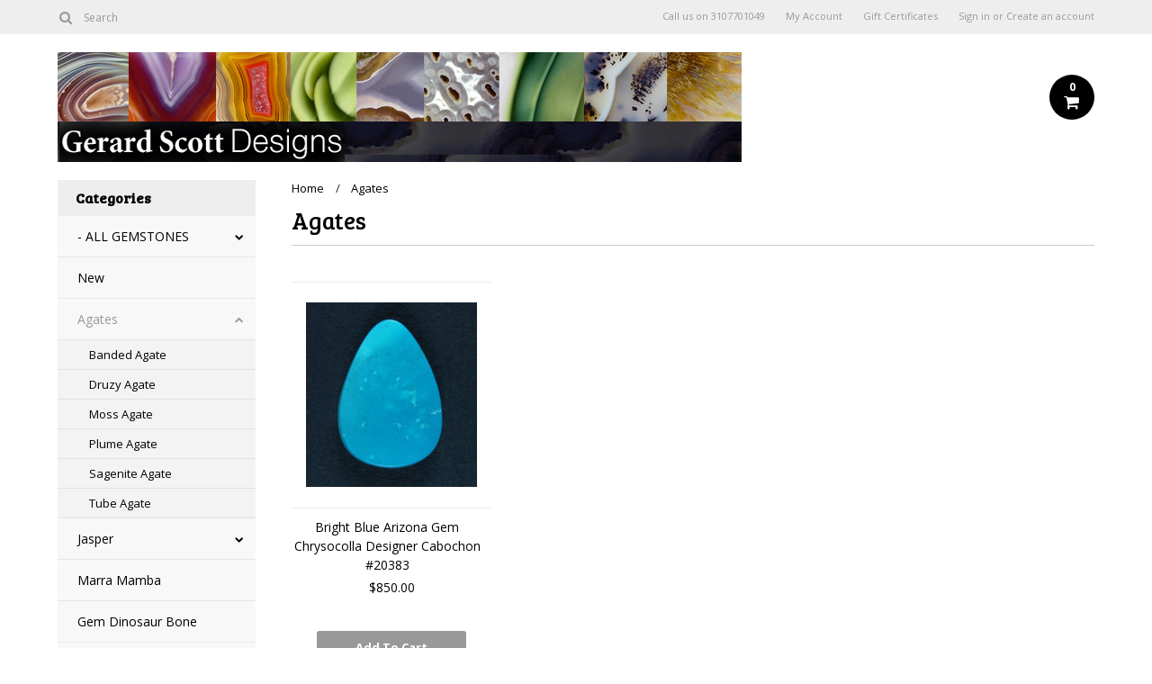

--- FILE ---
content_type: text/html; charset=UTF-8
request_url: https://gerardscottdesigns.com/agates/?price_min=671&price_max=997&sort=featured
body_size: 7018
content:
<!DOCTYPE html>

<html lang="en" dir="ltr">

<head>

	

	<title>Agates - Gerard Scott Designs</title>

	<meta charset="UTF-8">
	<meta name="description" content="" />
	<meta name="keywords" content="" />
	
	<link rel='canonical' href='https://gerardscottdesigns.com/agates/' />
	
	
	
    <link href='//fonts.googleapis.com/css?family=Bree+Serif|Open+Sans:400,700' rel='stylesheet' type='text/css'>
	<link rel="shortcut icon" href="https://cdn10.bigcommerce.com/s-u2kz76g/product_images/favicon.ico?t=1440875831" />
	<meta name="viewport" content="width=device-width, initial-scale=1, maximum-scale=1">
    <meta name="viewport" content="initial-scale=1.0, maximum-scale=1.0, user-scalable=no" />
	<script>
	//<![CDATA[
		(function(){
			// this happens before external dependencies (and dom ready) to reduce page flicker
			var node, i;
			for (i = window.document.childNodes.length; i--;) {
				node = window.document.childNodes[i];
				if (node.nodeName == 'HTML') {
					node.className += ' javascript';
				}
			}
		})();
	//]]>
	</script>

	<link href="https://cdn9.bigcommerce.com/r-50b4fa8997ce43839fb9457331bc39687cd8345a/themes/__master/Styles/styles.css" type="text/css" rel="stylesheet" /><link href="https://cdn9.bigcommerce.com/r-b2c1c07c638b525c6af9e5f1f6290c90383dc14e/themes/Alaska/Styles/iselector.css" media="all" type="text/css" rel="stylesheet" />
<link href="https://cdn9.bigcommerce.com/r-b2c1c07c638b525c6af9e5f1f6290c90383dc14e/themes/Alaska/Styles/flexslider.css" media="all" type="text/css" rel="stylesheet" />
<link href="https://cdn9.bigcommerce.com/r-b2c1c07c638b525c6af9e5f1f6290c90383dc14e/themes/Alaska/Styles/slide-show.css" media="all" type="text/css" rel="stylesheet" />
<link href="https://cdn9.bigcommerce.com/r-b2c1c07c638b525c6af9e5f1f6290c90383dc14e/themes/Alaska/Styles/styles-slide-show.css" media="all" type="text/css" rel="stylesheet" />
<link href="https://cdn9.bigcommerce.com/r-b2c1c07c638b525c6af9e5f1f6290c90383dc14e/themes/Alaska/Styles/social.css" media="all" type="text/css" rel="stylesheet" />
<link href="https://cdn9.bigcommerce.com/r-b2c1c07c638b525c6af9e5f1f6290c90383dc14e/themes/Alaska/Styles/styles.css" media="all" type="text/css" rel="stylesheet" />
<link href="https://cdn9.bigcommerce.com/r-b2c1c07c638b525c6af9e5f1f6290c90383dc14e/themes/Alaska/Styles/responsive.css" media="all" type="text/css" rel="stylesheet" />
<link href="https://cdn9.bigcommerce.com/r-b2c1c07c638b525c6af9e5f1f6290c90383dc14e/themes/Alaska/Styles/grid.css" media="all" type="text/css" rel="stylesheet" />
<link href="https://cdn9.bigcommerce.com/r-b2c1c07c638b525c6af9e5f1f6290c90383dc14e/themes/Alaska/Styles/responsive.css" media="all" type="text/css" rel="stylesheet" />
<link href="https://cdn9.bigcommerce.com/r-b2c1c07c638b525c6af9e5f1f6290c90383dc14e/themes/Alaska/Styles/menu.css" media="all" type="text/css" rel="stylesheet" />
<link href="https://cdn9.bigcommerce.com/r-b2c1c07c638b525c6af9e5f1f6290c90383dc14e/themes/Alaska/Styles/theme.css" media="all" type="text/css" rel="stylesheet" />
<link href="https://cdn9.bigcommerce.com/r-50b4fa8997ce43839fb9457331bc39687cd8345a/themes/__master/Styles/product.attributes.css" type="text/css" rel="stylesheet" /><link href="https://cdn9.bigcommerce.com/r-6f43be8cc3be53c1c76783ce80581ca6b7532e12/javascript/jquery/themes/cupertino/ui.all.css" type="text/css" rel="stylesheet" /><link href="https://cdn9.bigcommerce.com/r-b2c1c07c638b525c6af9e5f1f6290c90383dc14e/themes/Alaska/Styles/product.quickview.css" type="text/css" rel="stylesheet" /><link href="https://cdn9.bigcommerce.com/r-6f43be8cc3be53c1c76783ce80581ca6b7532e12/javascript/superfish/css/store.css" type="text/css" rel="stylesheet" /><link type="text/css" rel="stylesheet" href="https://cdn9.bigcommerce.com/r-6f43be8cc3be53c1c76783ce80581ca6b7532e12/javascript/jquery/plugins/imodal/imodal.css" />

	<!-- Tell the browsers about our RSS feeds -->
	<link rel="alternate" type="application/rss+xml" title="New Products in Agates (RSS 2.0)" href="https://gerardscottdesigns.com/rss.php?categoryid=2&amp;type=rss" />
<link rel="alternate" type="application/atom+xml" title="New Products in Agates (Atom 0.3)" href="https://gerardscottdesigns.com/rss.php?categoryid=2&amp;type=atom" />
<link rel="alternate" type="application/rss+xml" title="Popular Products in Agates (RSS 2.0)" href="https://gerardscottdesigns.com/rss.php?action=popularproducts&amp;categoryid=2&amp;type=rss" />
<link rel="alternate" type="application/atom+xml" title="Popular Products in Agates (Atom 0.3)" href="https://gerardscottdesigns.com/rss.php?action=popularproducts&amp;categoryid=2&amp;type=atom" />
<link rel="alternate" type="application/rss+xml" title="Latest News (RSS 2.0)" href="https://gerardscottdesigns.com/rss.php?action=newblogs&amp;type=rss" />
<link rel="alternate" type="application/atom+xml" title="Latest News (Atom 0.3)" href="https://gerardscottdesigns.com/rss.php?action=newblogs&amp;type=atom" />
<link rel="alternate" type="application/rss+xml" title="New Products (RSS 2.0)" href="https://gerardscottdesigns.com/rss.php?type=rss" />
<link rel="alternate" type="application/atom+xml" title="New Products (Atom 0.3)" href="https://gerardscottdesigns.com/rss.php?type=atom" />
<link rel="alternate" type="application/rss+xml" title="Popular Products (RSS 2.0)" href="https://gerardscottdesigns.com/rss.php?action=popularproducts&amp;type=rss" />
<link rel="alternate" type="application/atom+xml" title="Popular Products (Atom 0.3)" href="https://gerardscottdesigns.com/rss.php?action=popularproducts&amp;type=atom" />


	<!-- Include visitor tracking code (if any) -->
	

	

	

	<script src="https://ajax.googleapis.com/ajax/libs/jquery/1.7.2/jquery.min.js"></script>
	<script src="https://cdn10.bigcommerce.com/r-6f43be8cc3be53c1c76783ce80581ca6b7532e12/javascript/menudrop.js?"></script>
	<script src="https://cdn10.bigcommerce.com/r-6f43be8cc3be53c1c76783ce80581ca6b7532e12/javascript/iselector.js?"></script>
	<script src="https://cdn10.bigcommerce.com/r-6f43be8cc3be53c1c76783ce80581ca6b7532e12/javascript/jquery/plugins/jquery.flexslider.js"></script>
    <script src="https://cdn10.bigcommerce.com/r-6f43be8cc3be53c1c76783ce80581ca6b7532e12/javascript/viewport.js?"></script>

	<!-- Theme bespoke js -->
	<script src="https://cdn10.bigcommerce.com/r-b2c1c07c638b525c6af9e5f1f6290c90383dc14e/themes/Alaska/js/matchMedia.js"></script>
	<script src="https://cdn10.bigcommerce.com/r-b2c1c07c638b525c6af9e5f1f6290c90383dc14e/themes/Alaska/js/common.js"></script>
	<script src="https://cdn10.bigcommerce.com/r-b2c1c07c638b525c6af9e5f1f6290c90383dc14e/themes/Alaska/js/jquery.autobox.js"></script>
	<script src="https://cdn10.bigcommerce.com/r-b2c1c07c638b525c6af9e5f1f6290c90383dc14e/themes/Alaska/js/init.js"></script>
	<script src="https://cdn10.bigcommerce.com/r-b2c1c07c638b525c6af9e5f1f6290c90383dc14e/themes/Alaska/js/jquery.uniform.min.js"></script>
	<script src="https://cdn10.bigcommerce.com/r-b2c1c07c638b525c6af9e5f1f6290c90383dc14e/themes/Alaska/js/main.js?"></script>
    <script src="https://cdn10.bigcommerce.com/r-b2c1c07c638b525c6af9e5f1f6290c90383dc14e/themes/Alaska/js/site.js"></script>	

	<script>
	//<![CDATA[
	config.ShopPath = 'https://gerardscottdesigns.com';
	config.AppPath = ''; // BIG-8939: Deprecated, do not use.
	config.FastCart = 1;
	config.ShowCookieWarning = !!0;
	var ThumbImageWidth = 190;
	var ThumbImageHeight = 250;
	//]]>
	</script>
	
<script type="text/javascript">
ShowImageZoomer = false;
$(document).ready(function() {
	$(".QuickView").quickview({
		buttonText: "Quick View",
		buttonColor: "#f7f7f7",
		gradientColor: "#dcdbdb",
		textColor: "#000000"
	});
});
</script>
<script type="text/javascript" src="https://cdn9.bigcommerce.com/r-6f43be8cc3be53c1c76783ce80581ca6b7532e12/javascript/jquery/plugins/jqueryui/1.8.18/jquery-ui.min.js"></script>
<script type="text/javascript" src="https://cdn9.bigcommerce.com/r-6f43be8cc3be53c1c76783ce80581ca6b7532e12/javascript/jquery/plugins/validate/jquery.validate.js"></script>
<script type="text/javascript" src="https://cdn9.bigcommerce.com/r-6f43be8cc3be53c1c76783ce80581ca6b7532e12/javascript/product.functions.js"></script>
<script type="text/javascript" src="https://cdn9.bigcommerce.com/r-6f43be8cc3be53c1c76783ce80581ca6b7532e12/javascript/product.attributes.js"></script>
<script type="text/javascript" src="https://cdn9.bigcommerce.com/r-6f43be8cc3be53c1c76783ce80581ca6b7532e12/javascript/quickview.js"></script>
<script type="text/javascript" src="https://cdn9.bigcommerce.com/r-6f43be8cc3be53c1c76783ce80581ca6b7532e12/javascript/quickview.initialise.js"></script><script type="text/javascript">
(function () {
    var xmlHttp = new XMLHttpRequest();

    xmlHttp.open('POST', 'https://bes.gcp.data.bigcommerce.com/nobot');
    xmlHttp.setRequestHeader('Content-Type', 'application/json');
    xmlHttp.send('{"store_id":"804596","timezone_offset":"-6","timestamp":"2026-01-22T08:48:01.01968000Z","visit_id":"2ab6efd9-8371-48e9-8bdd-b798b4340905","channel_id":1}');
})();
</script>
<script type="text/javascript" src="https://cdn9.bigcommerce.com/r-6f43be8cc3be53c1c76783ce80581ca6b7532e12/javascript/jquery/plugins/jquery.form.js"></script>
<script type="text/javascript" src="https://cdn9.bigcommerce.com/r-6f43be8cc3be53c1c76783ce80581ca6b7532e12/javascript/jquery/plugins/imodal/imodal.js"></script>
<script type="text/javascript" src="https://checkout-sdk.bigcommerce.com/v1/loader.js" defer></script>
<script type="text/javascript">
var BCData = {};
</script>

	<script type="text/javascript" src="https://cdn9.bigcommerce.com/r-6f43be8cc3be53c1c76783ce80581ca6b7532e12/javascript/quicksearch.js"></script>
	

	<!--[if lt IE 9]>
	<script src="https://cdn10.bigcommerce.com/r-b2c1c07c638b525c6af9e5f1f6290c90383dc14e/themes/Alaska/js/html5shiv.js"></script>
	<![endif]-->
</head>

	<body>
		        
<div id="DrawerMenu">
    <div class="inner">
        <div class="CategoryList" id="SideCategoryList">
	<h4>Categories</h4>
    <h5>Categories</h5>
	<div class="BlockContent" style="display:none;">
		<div class="SideCategoryListFlyout">
			<ul class="sf-menu sf-horizontal">
<li><a href="https://gerardscottdesigns.com/all-gemstones/">- ALL GEMSTONES</a><ul>
<li><a href="https://gerardscottdesigns.com/all-gemstones/druzys/">Druzys</a></li>
<li><a href="https://gerardscottdesigns.com/all-gemstones/fine-agates/">Fine Agates</a></li>
<li><a href="https://gerardscottdesigns.com/all-gemstones/fine-jaspers/">Fine Jaspers</a></li>
<li><a href="https://gerardscottdesigns.com/all-gemstones/new-category/">Turquoise</a></li>

</ul>
</li>
<li><a href="https://gerardscottdesigns.com/new/">New</a></li>
<li><a href="https://gerardscottdesigns.com/agates/">Agates</a><ul>
<li><a href="https://gerardscottdesigns.com/agates/banded-agate/">Banded Agate</a></li>
<li><a href="https://gerardscottdesigns.com/agates/druzy-agate/">Druzy Agate</a></li>
<li><a href="https://gerardscottdesigns.com/agates/moss-agate/">Moss Agate</a></li>
<li><a href="https://gerardscottdesigns.com/agates/plume-agate/">Plume Agate</a></li>
<li><a href="https://gerardscottdesigns.com/agates/sagenite-agate/">Sagenite Agate</a></li>
<li><a href="https://gerardscottdesigns.com/agates/tube-agate/">Tube Agate</a></li>

</ul>
</li>
<li><a href="https://gerardscottdesigns.com/jasper/">Jasper</a><ul>
<li><a href="https://gerardscottdesigns.com/jasper/brecciated-jasper/">Brecciated Jasper</a></li>
<li><a href="https://gerardscottdesigns.com/jasper/porcelain-jasper/">Porcelain  Jasper</a></li>

</ul>
</li>
<li><a href="https://gerardscottdesigns.com/marra-mamba/">Marra Mamba</a></li>
<li><a href="https://gerardscottdesigns.com/gem-dinosaur-bone/">Gem Dinosaur Bone</a></li>
<li><a href="https://gerardscottdesigns.com/turquoise/">Turquoise</a></li>
<li><a href="https://gerardscottdesigns.com/chrysocolla/">Chrysocolla</a><ul>
<li><a href="https://gerardscottdesigns.com/chrysocolla/chrysocolla-malachite/">Chrysocolla/Malachite</a></li>

</ul>
</li>
<li><a href="https://gerardscottdesigns.com/druzy/">Druzy</a></li>
<li><a href="https://gerardscottdesigns.com/matched-pairs/">matched pairs</a></li>
<li><a href="https://gerardscottdesigns.com/metals/">Metals</a></li>
<li><a href="https://gerardscottdesigns.com/all-jewelry/">All Jewelry</a></li>
<li><a href="https://gerardscottdesigns.com/christmas-ornaments/">Christmas Ornaments</a><ul>
<li><a href="https://gerardscottdesigns.com/christmas-ornaments/-1/">;</a></li>

</ul>
</li>

</ul>

        </div>
	</div>
</div>
        <div class="Block Moveable Panel" id="SideShopByBrand" style="display:none;"></div>
        				<div class="Block ShopByPrice Moveable Panel" id="SideCategoryShopByPrice" style="display:">
					<h4>Shop by Price</h4>
                    <h5>Shop by Price</h5>
					<div class="BlockContent" style="display:none;">
						<ul class="treeview">
							<li><a href="https://gerardscottdesigns.com/agates/?price_min=0&price_max=344&sort=featured" rel="nofollow">$0.00 - $344.00</a></li><li><a href="https://gerardscottdesigns.com/agates/?price_min=344&price_max=671&sort=featured" rel="nofollow">$344.00 - $671.00</a></li><li><a href="https://gerardscottdesigns.com/agates/?price_min=671&price_max=997&sort=featured" rel="nofollow">$671.00 - $997.00</a></li><li><a href="https://gerardscottdesigns.com/agates/?price_min=997&price_max=1324&sort=featured" rel="nofollow">$997.00 - $1,324.00</a></li><li><a href="https://gerardscottdesigns.com/agates/?price_min=1324&price_max=1650&sort=featured" rel="nofollow">$1,324.00 - $1,650.00</a></li>
						</ul>
					</div>
				</div>
        <div class="AdditionalInformationList Moveable Panel slist" id="SideAdditionalInformation">
    <h4>Additional Information</h4>
    <h5>Additional Information</h5>
    <div class="BlockContent">
        <ul class="treeview">
            <li><a href="/">Home</a></li>
            <li style="display:none" class="HeaderLiveChat">
                
            </li>
        </ul>
        <ul class="pages-menu sf-menu sf-horizontal sf-js-enabled">
		<li class=" ">
		<a href="https://gerardscottdesigns.com/about-us/">About Us</a>
		
	</li>	<li class=" ">
		<a href="https://gerardscottdesigns.com/store-policies/">Store Policies</a>
		
	</li>	<li class=" ">
		<a href="https://gerardscottdesigns.com/contact-us/">Contact Us</a>
		
	</li>	<li class=" ">
		<a href="https://gerardscottdesigns.com/blog/">Blog</a>
		
	</li>
</ul>
    </div>
</div>
        <div class="AccountNavigationList Moveable Panel slist" id="SideAccountNavigation">
    <h4>Account Navigation</h4>
    <h5>Account Navigation</h5>
    <div class="BlockContent">
        <ul class="treeview" id="SideAccountNavigationList">
            <li style="display:" class="First">
                <a href="https://gerardscottdesigns.com/account.php" class="fa fa-user"><span>My Account</span></a>
            </li>
        </ul>
    </div>
</div> 
        <div class="CurrencySelectorMobile Moveable Panel slist">
    <h4>Currency - All prices are in AUD</h4>
    <h5>Currency - All prices are in AUD</h5>
    <div class="CurrencyWrapper" id="SideCurrencySelectorMobile"> 
        <a href="#" class="changeCurr">Change Currency</a>
         <div class="CurrencyChooser" id="SideCurrencySelector">
            <div class="BlockContent">
                <dl class="CurrencyList"></dl>
            </div>
         </div>
     </div>
</div> 
    </div>
</div>
<script>
//<![CDATA[ 
	$().ready(function(){
		if($('#GiftCertificatesMenu').get(0)){
			var liItem = $('#GiftCertificatesMenu').clone();
			$(liItem).find('a').attr('class', 'fa fa-tag');
			
			var spanItem = $('<span />', { text: $(liItem).find('a').text() });
			$(liItem).find('a').html(spanItem);
			
			$(liItem).appendTo('#SideAccountNavigationList');
		}
		
		if($('#LoginOrLogoutText').get(0)){
			var LoginOrLogoutTextCss = $('#LoginOrLogoutText').css('display');
			LoginOrLogoutTextCss = LoginOrLogoutTextCss.replace('inline-', '');
			$('#LoginOrLogoutText div a').each(function(){
				var linkItem = $(this).clone();
				
				if($(this).text().toLowerCase()=='sign in'){
					$(linkItem).attr('class', 'fa fa-sign-in');
				}
				else if($(this).text().toLowerCase()=='create an account'){
					$(linkItem).attr('class', 'fa fa-plus-square');
				}
				else if($(this).text().toLowerCase()=='sign out'){
					$(linkItem).attr('class', 'fa fa-sign-out');
				}
				
				var spanItem = $('<span />', { text: $(linkItem).text() });
				$(linkItem).html(spanItem);
				
				var liItem = $('<li />', {html: linkItem});
				$(liItem).css('display', LoginOrLogoutTextCss);
				var dynamicClass = $(this).text().replace(/ /g,'');
				$(liItem).attr('class', dynamicClass);
				
				$(liItem).appendTo('#SideAccountNavigationList');
			});
		}
		
		if($('#StorePhoneNumber').get(0)){
			var StorePhoneNumberCss = $('#StorePhoneNumber').css('display');
			StorePhoneNumberCss = StorePhoneNumberCss.replace('inline-', '');
			var StorePhoneNumber = $('#StorePhoneNumber div span').html();
			if($('#StorePhoneNumber div span a').get(0)){
				StorePhoneNumber = $('#StorePhoneNumber div span a').html();
			}
			var spanItem = $('<span />', { text: 'Call '+StorePhoneNumber });
			
			var linkItem = $('<a />',{
				html: spanItem,
				href: 'tel:'+StorePhoneNumber,
				class: 'fa fa-phone'
			});
			
			var liItem = $('<li />', {html: linkItem});
			$(liItem).css('display', StorePhoneNumberCss);
			
			$(liItem).appendTo('#SideAccountNavigationList');
		}
		
		if($('.expandable a').hasClass('selected')) {
			var MenuSelected = $('a.selected');
			var ParentsLi = $('a.selected').parent('li');
			var ParentSpanSelected = ParentsLi.parentsUntil( "li.RootLi" ).siblings('span');
			MenuSelected.siblings('span').removeClass('subcat-expand');
			MenuSelected.siblings('ul').addClass('expanded');
			ParentsLi.parentsUntil( "li.RootLi" ).siblings('span').removeClass('subcat-expand');
			ParentSpanSelected.siblings('ul').addClass('expanded');
		}
		
		$('#SideAdditionalInformation .pages-menu li').each(function(){
			var Url = window.location.href;
			Url = stripQueryStringAndHashFromPath(Url);
			if($(this).children('a').attr('href') == Url) {
				$(this).children('a').addClass('selected');
				if($(this).children('span').attr('class') != undefined) {
					var SpanObj = $(this).children('span');
					$(this).children('span').removeClass('subcat-expand');
					SpanObj.siblings('ul').addClass('expanded');
				}
				$(this).parentsUntil( "li.HasSubMenu" ).first('ul').addClass('expanded');
				var UlObj = $(this).parentsUntil( "li.HasSubMenu" ).first('ul');
				UlObj.prev('span').removeClass('subcat-expand');
			}
		});
		
		$('.CurrencySelectorMobile h5').html('Currency - '+$('#currencyPrices').html().replace('are',''));
		$('#SideCurrencySelectorMobile > div > div > .CurrencyList').html($('#SideCurrencySelectorDesktop > div > div >.CurrencyList').html());
		if ($('#SideCurrencySelectorDesktop > div > div >.CurrencyList > .ChooseCurrencyBox').size() == 1 ) {
   			$('#SideCurrencySelectorMobile .changeCurr').hide();
   		}
	});
//]]>
</script>

<div class="page">
			<div class="header">
  <div class="inner">
    <div id="AjaxLoading">
      <div class="ajax-loader"> <img src="https://cdn10.bigcommerce.com/r-b2c1c07c638b525c6af9e5f1f6290c90383dc14e/themes/Alaska/images/loader.png" alt="" />&nbsp;Loading... Please wait... </div>
    </div>
    
        
<div class="TopMenu">
    <div class="inner">
        <div class="Block Moveable Panel" id="SideCurrencySelector" style="display:none;"></div>
        <ul style="display:">
            <li  id="StorePhoneNumber">
                <div class="phoneIcon">Call us on <span>3107701049</span></div>
            </li>
            <li style="display:none" class="HeaderLiveChat">
                
            </li>
            <li style="display:" class="First">
                <a href="https://gerardscottdesigns.com/account.php">My Account</a>
            </li>
            <li id="GiftCertificatesMenu"><a href="https://gerardscottdesigns.com/giftcertificates.php">Gift Certificates</a></li>
            <li class="last" style="display:" id="LoginOrLogoutText">
                <div><a href='https://gerardscottdesigns.com/login.php' onclick=''>Sign in</a> or <a href='https://gerardscottdesigns.com/login.php?action=create_account' onclick=''>Create an account</a></div>
            </li>
        </ul>
        <div id="SearchForm">
	<form action="https://gerardscottdesigns.com/search.php" method="get" onsubmit="return check_small_search_form(this)">
		<label for="search_query">Search</label>
      <!--  <input type="submit" class="Button fa fa-search" value="" name="Search" title="Search" />-->
        
        <button type="submit" class="Button" value="" name="Search" title="Search">
                <i class="fa fa-search"></i> 
        </button>
        
        
		<input type="text" name="search_query" id="search_query" class="Textbox autobox" value="Search" />
	</form>
</div>

<script type="text/javascript">
	var QuickSearchAlignment = 'right';
	var QuickSearchWidth = '390px';
	lang.EmptySmallSearch = "You forgot to enter some search keywords.";
</script>  
    </div>
</div>

    <div id="Header">
      <div class="inner">
        <div id="ToggleMenu" class="normal fa fa-bars"></div>
        <div class="Left fleft">
          <div class="header-logo"> <a href="https://gerardscottdesigns.com/"><img src="/product_images/scottlogo2_1422898256__40408.jpg" border="0" id="LogoImage" alt="Gerard Scott Designs" /></a>
 </div>
        </div>
        <div class="Content Widest" id="LayoutColumn1">
          <div class="PageMenu"><ul class="pages-menu sf-menu sf-horizontal sf-js-enabled">
		<li class=" ">
		<a href="https://gerardscottdesigns.com/about-us/">About Us</a>
		
	</li>	<li class=" ">
		<a href="https://gerardscottdesigns.com/store-policies/">Store Policies</a>
		
	</li>	<li class=" ">
		<a href="https://gerardscottdesigns.com/contact-us/">Contact Us</a>
		
	</li>	<li class=" ">
		<a href="https://gerardscottdesigns.com/blog/">Blog</a>
		
	</li>
</ul></div>
          <div class="search-mobile mobile"><div id="SearchForm">
	<form action="https://gerardscottdesigns.com/search.php" method="get" onsubmit="return check_small_search_form(this)">
		<label for="search_query">Search</label>
      <!--  <input type="submit" class="Button fa fa-search" value="" name="Search" title="Search" />-->
        
        <button type="submit" class="Button" value="" name="Search" title="Search">
                <i class="fa fa-search"></i> 
        </button>
        
        
		<input type="text" name="search_query" id="search_query" class="Textbox autobox" value="Search" />
	</form>
</div>

<script type="text/javascript">
	var QuickSearchAlignment = 'right';
	var QuickSearchWidth = '390px';
	lang.EmptySmallSearch = "You forgot to enter some search keywords.";
</script>  </div>
          <div class="header-secondary">
            <a href="https://gerardscottdesigns.com/cart.php" title="View Cart"><div class="CartLink" style="display:"> <i class="icon fa fa-shopping-cart" title="View Cart">&nbsp;</i><span></span></div></a>
          </div>
          <div id="cart-amount"> <a href="https://gerardscottdesigns.com/cart.php" class="Cart"><span class="bag-handle"></span><span class="total">&nbsp;</span></a> </div>
        </div>
      </div>
    </div>
    <div class="header-logo-mobile"> <a href="https://gerardscottdesigns.com/"><img src="/product_images/scottlogo2_1422898256__40408.jpg" border="0" id="LogoImage" alt="Gerard Scott Designs" /></a>
 </div>
  </div>
</div>
			<div class="main">
				<div class="inner">
                 <div class="Left fleft">
                          <div class="CategoryList" id="SideCategoryList">
	<h4>Categories</h4>
    <h5>Categories</h5>
	<div class="BlockContent" style="display:none;">
		<div class="SideCategoryListFlyout">
			<ul class="sf-menu sf-horizontal">
<li><a href="https://gerardscottdesigns.com/all-gemstones/">- ALL GEMSTONES</a><ul>
<li><a href="https://gerardscottdesigns.com/all-gemstones/druzys/">Druzys</a></li>
<li><a href="https://gerardscottdesigns.com/all-gemstones/fine-agates/">Fine Agates</a></li>
<li><a href="https://gerardscottdesigns.com/all-gemstones/fine-jaspers/">Fine Jaspers</a></li>
<li><a href="https://gerardscottdesigns.com/all-gemstones/new-category/">Turquoise</a></li>

</ul>
</li>
<li><a href="https://gerardscottdesigns.com/new/">New</a></li>
<li><a href="https://gerardscottdesigns.com/agates/">Agates</a><ul>
<li><a href="https://gerardscottdesigns.com/agates/banded-agate/">Banded Agate</a></li>
<li><a href="https://gerardscottdesigns.com/agates/druzy-agate/">Druzy Agate</a></li>
<li><a href="https://gerardscottdesigns.com/agates/moss-agate/">Moss Agate</a></li>
<li><a href="https://gerardscottdesigns.com/agates/plume-agate/">Plume Agate</a></li>
<li><a href="https://gerardscottdesigns.com/agates/sagenite-agate/">Sagenite Agate</a></li>
<li><a href="https://gerardscottdesigns.com/agates/tube-agate/">Tube Agate</a></li>

</ul>
</li>
<li><a href="https://gerardscottdesigns.com/jasper/">Jasper</a><ul>
<li><a href="https://gerardscottdesigns.com/jasper/brecciated-jasper/">Brecciated Jasper</a></li>
<li><a href="https://gerardscottdesigns.com/jasper/porcelain-jasper/">Porcelain  Jasper</a></li>

</ul>
</li>
<li><a href="https://gerardscottdesigns.com/marra-mamba/">Marra Mamba</a></li>
<li><a href="https://gerardscottdesigns.com/gem-dinosaur-bone/">Gem Dinosaur Bone</a></li>
<li><a href="https://gerardscottdesigns.com/turquoise/">Turquoise</a></li>
<li><a href="https://gerardscottdesigns.com/chrysocolla/">Chrysocolla</a><ul>
<li><a href="https://gerardscottdesigns.com/chrysocolla/chrysocolla-malachite/">Chrysocolla/Malachite</a></li>

</ul>
</li>
<li><a href="https://gerardscottdesigns.com/druzy/">Druzy</a></li>
<li><a href="https://gerardscottdesigns.com/matched-pairs/">matched pairs</a></li>
<li><a href="https://gerardscottdesigns.com/metals/">Metals</a></li>
<li><a href="https://gerardscottdesigns.com/all-jewelry/">All Jewelry</a></li>
<li><a href="https://gerardscottdesigns.com/christmas-ornaments/">Christmas Ornaments</a><ul>
<li><a href="https://gerardscottdesigns.com/christmas-ornaments/-1/">;</a></li>

</ul>
</li>

</ul>

        </div>
	</div>
</div>
                          <div class="Block Moveable Panel" id="SideShopByBrand" style="display:none;"></div>
                          				<div class="Block ShopByPrice Moveable Panel" id="SideCategoryShopByPrice" style="display:">
					<h4>Shop by Price</h4>
                    <h5>Shop by Price</h5>
					<div class="BlockContent" style="display:none;">
						<ul class="treeview">
							<li><a href="https://gerardscottdesigns.com/agates/?price_min=0&price_max=344&sort=featured" rel="nofollow">$0.00 - $344.00</a></li><li><a href="https://gerardscottdesigns.com/agates/?price_min=344&price_max=671&sort=featured" rel="nofollow">$344.00 - $671.00</a></li><li><a href="https://gerardscottdesigns.com/agates/?price_min=671&price_max=997&sort=featured" rel="nofollow">$671.00 - $997.00</a></li><li><a href="https://gerardscottdesigns.com/agates/?price_min=997&price_max=1324&sort=featured" rel="nofollow">$997.00 - $1,324.00</a></li><li><a href="https://gerardscottdesigns.com/agates/?price_min=1324&price_max=1650&sort=featured" rel="nofollow">$1,324.00 - $1,650.00</a></li>
						</ul>
					</div>
				</div>
                 </div>
                 <div class="Content Widest" id="LayoutColumn1">
					
									<div class="Block Moveable Panel Breadcrumb" id="CategoryBreadcrumb">
					<ul>
						<li><a href="https://gerardscottdesigns.com/">Home</a></li><li>Agates</li>
					</ul>
				</div>
					<div class="productlist-page">
						
						<div class="desktop"></div>
<div id="CategoryHeading">
    
    <h1 class="TitleHeading">Agates</h1>
    
    <div class="CategoryDescription">
        <div class="SubCategoryList mobile">
	<select>
		<option value="">Select Category</option>
	</select>
</div>
<div class="SubCategoryList desktop" style="display:none;">
	<ul>
		<li><a href="https://gerardscottdesigns.com/agates/banded-agate/">Banded Agate</a></li><li><a href="https://gerardscottdesigns.com/agates/druzy-agate/">Druzy Agate</a></li><li><a href="https://gerardscottdesigns.com/agates/moss-agate/">Moss Agate</a></li><li><a href="https://gerardscottdesigns.com/agates/plume-agate/">Plume Agate</a></li><li><a href="https://gerardscottdesigns.com/agates/sagenite-agate/">Sagenite Agate</a></li><li><a href="https://gerardscottdesigns.com/agates/tube-agate/">Tube Agate</a></li>
	</ul>
</div>
<script language="javascript" type="text/javascript">//<![CDATA[
$(document).ready(function() {
	// create the dropdown for mobile
	$('.SubCategoryList ul li').each(function(){
		$('.SubCategoryList select').append(new Option($(this).find('a').html(), $(this).find('a').attr('href')));
	});
	$('.SubCategoryList select option:first').attr('selected','selected');
	$('.SubCategoryList select').prev().html($('.SubCategoryList select option:first').html());
	
	// page redirect on change
	$('.SubCategoryList select').change(function(){
		var href = $(this).find('option:selected').val();
		if(href!='') {
			window.location.replace(href);
			window.location.href = href;
		}
	});
});
//]]></script>
		<div class="mobile">  </div>
        
        
        
    </div>
</div>

						<div class="Content Wide ">
							<div class="product-nav">
								<div class="Block Moveable Panel" id="CategoryPagingTop" style="display:none;"></div>
								<div class="clear"></div>
							</div>
											<div class="Block CategoryContent Moveable Panel" id="CategoryContent">
					<script type="text/javascript">
						lang.CompareSelectMessage = 'Please choose at least 2 products to compare.';
						lang.PleaseSelectAProduct = 'Please select at least one product to add to your cart.';
						config.CompareLink = 'https://gerardscottdesigns.com/compare/';
					</script>
					
					<form name="frmCompare" id="frmCompare" action="https://gerardscottdesigns.com/compare/" method="get" onsubmit="return compareProducts(config.CompareLink)">
						
						<ul class="ProductList ">
							<li class="Odd">
    <div class="ProductImage QuickView" data-product="5979">
        <a href="https://gerardscottdesigns.com/bright-blue-arizona-gem-chrysocolla-designer-cabochon-20383/"><img src="https://cdn10.bigcommerce.com/s-u2kz76g/products/5979/images/40904/20383-1__34012.1691078435.190.250.JPG?c=2" alt="Bright Blue Arizona Gem Chrysocolla Designer Cabochon  #20383" /></a>
    </div>
    <div class="ProductDetails">
        <a href="https://gerardscottdesigns.com/bright-blue-arizona-gem-chrysocolla-designer-cabochon-20383/" class=" pname">Bright Blue Arizona Gem Chrysocolla Designer Cabochon  #20383</a>
    </div>
    <em class="p-price">$850.00</em>
    <div class="ProductPriceRating">
        <span class="Rating Rating0"><img src="https://cdn10.bigcommerce.com/r-b2c1c07c638b525c6af9e5f1f6290c90383dc14e/themes/Alaska/images/IcoRating0.png" alt="" style="" /></span>
    </div>
    <div class="ProductCompareButton" style="display:none">
        <input type="checkbox" class="CheckBox" name="compare_product_ids" id="compare_5979" value="5979" onclick="product_comparison_box_changed(this.checked)" /> <label for="compare_5979">Compare</label> <br />
    </div>
    <div class="ProductActionAdd display">
        <a href="https://gerardscottdesigns.com/cart.php?action=add&product_id=5979" class="btn Small icon-Add To Cart" title="Add To Cart">Add To Cart</a>
    </div>
</li>
						</ul>
						<div class="product-nav btm">
							<div class="Block Moveable Panel" id="CategoryPagingBottom" style="display:none;"></div>
							<div class="clear"></div>
						</div>
						<div class="CompareButton" style="display:none">
    <input value="Compare Selected" type="submit" class="btn alt" />
</div>
					</form>
				</div>
                            
						</div>
						<div class="clear"></div>
					</div>
                  </div>
     			</div>
			</div>
			<div class="footer">
	<div class="inner">

		
<div class="newsletter-subscription" id="SideNewsletterBox">
	<div class="inner">
    	<div class="newsletter-subscription-Cnt">

                <h4>Newsletter signup</h4>
                

                 <form action="https://gerardscottdesigns.com/subscribe.php" method="post" id="subscribe_form" class="subscribe_form" name="subscribe_form">
                        <input type="hidden" name="action" value="subscribe" />
                        <ul>
                            <li class="inputForm">
                                <label for="nl_first_name">Name</label>
                                <input class="Textbox autobox" value="Name" id="nl_first_name" name="nl_first_name" type="text" />
                            </li>
                            <li class="inputForm">
                                <label for="nl_email">Email</label>
                                <input class="Textbox autobox" value="Email" id="nl_email" name="nl_email" type="text" />
                            </li>
                            <li>

                                <input value="Submit" class="btn Small" type="submit" />

                            </li>
                        </ul>
                    </form>
        </div>

	</div>
</div>
<script type="text/javascript">
// <!--
	$('#subscribe_form').submit(function() {
		if($('#nl_first_name').val() == '') {
			alert('You forgot to type in your first name.');
			$('#nl_first_name').focus();
			return false;
		}

		if($('#nl_email').val() == '') {
			alert('You forgot to type in your email address.');
			$('#nl_email').focus();
			return false;
		}

		if($('#nl_email').val().indexOf('@') == -1 || $('#nl_email').val().indexOf('.') == -1) {
			alert('Please enter a valid email address, such as john@example.com.');
			$('#nl_email').focus();
			$('#nl_email').select();
			return false;
		}

		// Set the action of the form to stop spammers
		$('#subscribe_form').append("<input type=\"hidden\" name=\"check\" value=\"1\" \/>");
		return true;

	});
// -->
</script>



		<div class="footer-main">
			<div class="inner">
				<div class="footer-columns grid">
					<div class="grid__item one-quarter"><h4>Further info</h4><ul class="pages-menu sf-menu sf-horizontal sf-js-enabled">
		<li class=" ">
		<a href="https://gerardscottdesigns.com/about-us/">About Us</a>
		
	</li>	<li class=" ">
		<a href="https://gerardscottdesigns.com/store-policies/">Store Policies</a>
		
	</li>	<li class=" ">
		<a href="https://gerardscottdesigns.com/contact-us/">Contact Us</a>
		
	</li>	<li class=" ">
		<a href="https://gerardscottdesigns.com/blog/">Blog</a>
		
	</li>
</ul></div>
					<div class="grid__item one-quarter"><div class="Block CategoryList Panel">
    <h4>Categories</h4>
    <div class="BlockContent">
        <ul class="sf-menu sf-horizontal">
<li><a href="https://gerardscottdesigns.com/all-gemstones/">- ALL GEMSTONES</a><ul>
<li><a href="https://gerardscottdesigns.com/all-gemstones/druzys/">Druzys</a></li>
<li><a href="https://gerardscottdesigns.com/all-gemstones/fine-agates/">Fine Agates</a></li>
<li><a href="https://gerardscottdesigns.com/all-gemstones/fine-jaspers/">Fine Jaspers</a></li>
<li><a href="https://gerardscottdesigns.com/all-gemstones/new-category/">Turquoise</a></li>

</ul>
</li>
<li><a href="https://gerardscottdesigns.com/new/">New</a></li>
<li><a href="https://gerardscottdesigns.com/agates/">Agates</a><ul>
<li><a href="https://gerardscottdesigns.com/agates/banded-agate/">Banded Agate</a></li>
<li><a href="https://gerardscottdesigns.com/agates/druzy-agate/">Druzy Agate</a></li>
<li><a href="https://gerardscottdesigns.com/agates/moss-agate/">Moss Agate</a></li>
<li><a href="https://gerardscottdesigns.com/agates/plume-agate/">Plume Agate</a></li>
<li><a href="https://gerardscottdesigns.com/agates/sagenite-agate/">Sagenite Agate</a></li>
<li><a href="https://gerardscottdesigns.com/agates/tube-agate/">Tube Agate</a></li>

</ul>
</li>
<li><a href="https://gerardscottdesigns.com/jasper/">Jasper</a><ul>
<li><a href="https://gerardscottdesigns.com/jasper/brecciated-jasper/">Brecciated Jasper</a></li>
<li><a href="https://gerardscottdesigns.com/jasper/porcelain-jasper/">Porcelain  Jasper</a></li>

</ul>
</li>
<li><a href="https://gerardscottdesigns.com/marra-mamba/">Marra Mamba</a></li>
<li><a href="https://gerardscottdesigns.com/gem-dinosaur-bone/">Gem Dinosaur Bone</a></li>
<li><a href="https://gerardscottdesigns.com/turquoise/">Turquoise</a></li>
<li><a href="https://gerardscottdesigns.com/chrysocolla/">Chrysocolla</a><ul>
<li><a href="https://gerardscottdesigns.com/chrysocolla/chrysocolla-malachite/">Chrysocolla/Malachite</a></li>

</ul>
</li>
<li><a href="https://gerardscottdesigns.com/druzy/">Druzy</a></li>
<li><a href="https://gerardscottdesigns.com/matched-pairs/">matched pairs</a></li>
<li><a href="https://gerardscottdesigns.com/metals/">Metals</a></li>
<li><a href="https://gerardscottdesigns.com/all-jewelry/">All Jewelry</a></li>
<li><a href="https://gerardscottdesigns.com/christmas-ornaments/">Christmas Ornaments</a><ul>
<li><a href="https://gerardscottdesigns.com/christmas-ornaments/-1/">;</a></li>

</ul>
</li>

</ul>

    </div>
</div></div>
					<div class="grid__item one-quarter"><div class="BrandList Moveable Panel slist" id="SideShopByBrand" style="display: ">
    <h4>Brands</h4>
    <div class="BlockContent">
        <ul>
            
        </ul>
        <strong class="afterSideShopByBrand"><a href="https://gerardscottdesigns.com/brands/">View all brands</a></strong>
    </div>
</div></div>
					<div class="grid__item one-quarter"><div id="socnet" class="Block SocialConnect Moveable Panel">
	<h4>Connect with us</h4>
	<ul>
		<li><a href="https://www.facebook.com/pages/Gerard-Scott-Designs-Designer-Cabochons/418567855496?v=wall" target="_blank" class="icon-social icon-social-theme icon-facebook" title="Facebook">Facebook</a></li>
<li><a href="https://www.pinterest.com/gsdesigns/" target="_blank" class="icon-social icon-social-theme icon-pinterest" title="Pinterest">Pinterest</a></li>

	</ul>
</div></div>
				</div>
			</div>
		</div>

		<div class="footer-links">
			<div class="inner">
				<p>
	                <span class="footer-left">
	                <span id="currencyPrices">All prices are in <span title='US Dollar'>USD</span>.</span> <span class="copyRight">&copy; 2026 Gerard Scott Designs</span> <span class="pie">|</span> <a href="https://gerardscottdesigns.com/sitemap/"><span>Sitemap</span></a>
 <span class="pie">|</span> </span>
	              	<span class="powered-by">Powered by <a rel="nofollow" href="http://www.bigcommerce.com">BigCommerce</a></span>
                </p>
			</div>
		</div>

	</div>
</div>
<script>
  //<![CDATA[
   $(document).ready(function(){
		$('.footer-columns div.one-quarter').each(function(){
		 if($(this).find('ul.sf-menu>li>a').length > 10) {
			var obj = $(this).find('ul.sf-menu');
			$('<strong><a href="javascript:void(0);" class="ToggleList">Show all</a></strong>').insertAfter(obj);
		 }
		 var i = 0;
		 $(this).find('ul.sf-menu>li>a,ul.treeview>li>a').each(function(){
			if(i >= 10) {
				$(this).closest('li').css('display','none');
			}
			i++;
		 });
		});

		$('.footer-columns .ToggleList').on('click',function() {
			$(this).parent().siblings('ul').children('li:gt(9)').slideToggle('fast');
			$(this).text($(this).text() == 'Show all' ? 'Show less' : 'Show all');
		});

   });
  //]]>
</script>








<script type="text/javascript" src="https://cdn9.bigcommerce.com/r-6f43be8cc3be53c1c76783ce80581ca6b7532e12/javascript/bc_pinstrumentation.min.js"></script>
<script type="text/javascript" src="https://cdn9.bigcommerce.com/r-6f43be8cc3be53c1c76783ce80581ca6b7532e12/javascript/superfish/js/jquery.bgiframe.min.js"></script>
<script type="text/javascript" src="https://cdn9.bigcommerce.com/r-6f43be8cc3be53c1c76783ce80581ca6b7532e12/javascript/superfish/js/superfish.js"></script>
<script type="text/javascript">
    $(function(){
        if (typeof $.fn.superfish == "function") {
            $("ul.sf-menu").superfish({
                delay: 800,
                dropShadows: false,
                speed: "fast"
            })
            .find("ul")
            .bgIframe();
        }
    })
</script>
<script type="text/javascript" src="https://cdn9.bigcommerce.com/r-6f43be8cc3be53c1c76783ce80581ca6b7532e12/javascript/visitor.js"></script>


<script type="text/javascript">
$(document).ready(function() {
	// attach fast cart event to all 'add to cart' link
	$(".ProductActionAdd a[href*='cart.php?action=add']").click(function(event) {
		fastCartAction($(this).attr('href'));
		return false;
	});
});
</script>


		</div>
	<script type="text/javascript" src="https://cdn9.bigcommerce.com/shared/js/csrf-protection-header-5eeddd5de78d98d146ef4fd71b2aedce4161903e.js"></script></body>
</html>